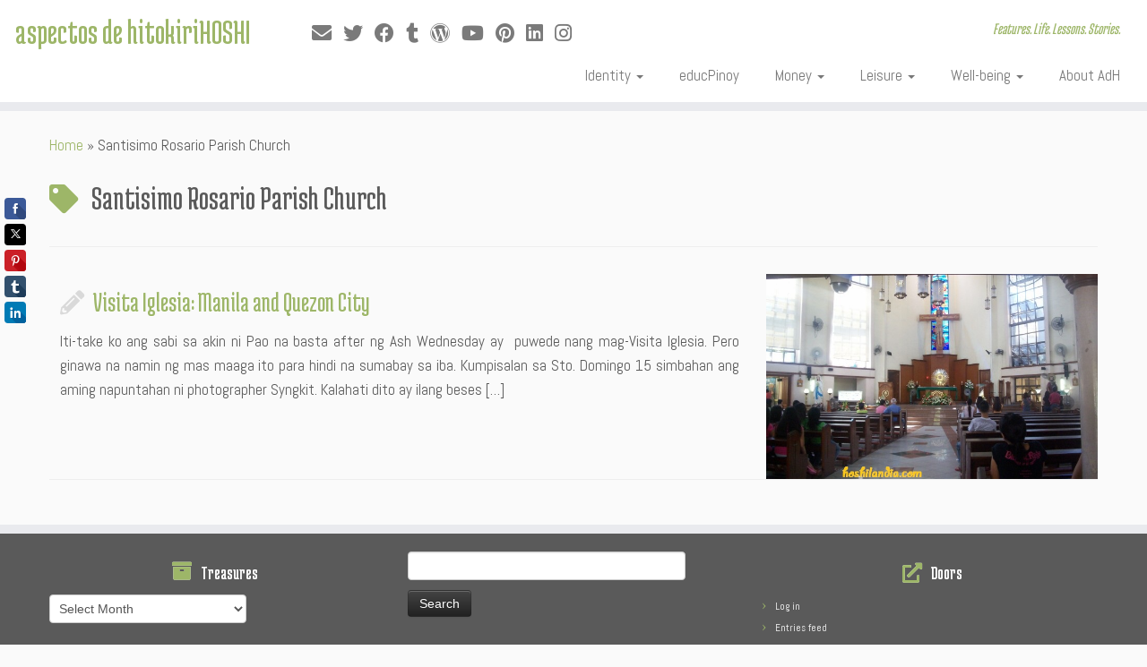

--- FILE ---
content_type: text/html; charset=UTF-8
request_url: https://hoshilandia.com/tag/santisimo-rosario-parish-church/
body_size: 22346
content:
<!DOCTYPE html>
<!--[if IE 7]>
<html class="ie ie7 no-js" lang="en-US">
<![endif]-->
<!--[if IE 8]>
<html class="ie ie8 no-js" lang="en-US">
<![endif]-->
<!--[if !(IE 7) | !(IE 8)  ]><!-->
<html class="no-js" lang="en-US">
<!--<![endif]-->
	<head>
		<meta charset="UTF-8" />
		<meta http-equiv="X-UA-Compatible" content="IE=EDGE" />
		<meta name="viewport" content="width=device-width, initial-scale=1.0" />
        <link rel="profile"  href="https://gmpg.org/xfn/11" />
		<link rel="pingback" href="https://hoshilandia.com/xmlrpc.php" />
		<script>(function(html){html.className = html.className.replace(/\bno-js\b/,'js')})(document.documentElement);</script>
<style>
#wpadminbar #wp-admin-bar-wccp_free_top_button .ab-icon:before {
	content: "\f160";
	color: #02CA02;
	top: 3px;
}
#wpadminbar #wp-admin-bar-wccp_free_top_button .ab-icon {
	transform: rotate(45deg);
}
</style>
<meta name='robots' content='index, follow, max-image-preview:large, max-snippet:-1, max-video-preview:-1' />
<meta name='OBKey' content='LGQkrB3YVK1BYORS+E4a3w==' />

	<!-- This site is optimized with the Yoast SEO plugin v26.8 - https://yoast.com/product/yoast-seo-wordpress/ -->
	<title>Santisimo Rosario Parish Church Archives - aspectos de hitokiriHOSHI</title>
	<link rel="canonical" href="https://hoshilandia.com/tag/santisimo-rosario-parish-church/" />
	<meta property="og:locale" content="en_US" />
	<meta property="og:type" content="article" />
	<meta property="og:title" content="Santisimo Rosario Parish Church Archives - aspectos de hitokiriHOSHI" />
	<meta property="og:url" content="https://hoshilandia.com/tag/santisimo-rosario-parish-church/" />
	<meta property="og:site_name" content="aspectos de hitokiriHOSHI" />
	<meta property="og:image" content="https://hoshilandia.com/wp-content/uploads/2014/08/hitokirihoshilogo.jpg" />
	<meta property="og:image:width" content="448" />
	<meta property="og:image:height" content="224" />
	<meta property="og:image:type" content="image/jpeg" />
	<meta name="twitter:card" content="summary_large_image" />
	<meta name="twitter:site" content="@hitokirihoshi" />
	<script type="application/ld+json" class="yoast-schema-graph">{"@context":"https://schema.org","@graph":[{"@type":"CollectionPage","@id":"https://hoshilandia.com/tag/santisimo-rosario-parish-church/","url":"https://hoshilandia.com/tag/santisimo-rosario-parish-church/","name":"Santisimo Rosario Parish Church Archives - aspectos de hitokiriHOSHI","isPartOf":{"@id":"https://hoshilandia.com/#website"},"primaryImageOfPage":{"@id":"https://hoshilandia.com/tag/santisimo-rosario-parish-church/#primaryimage"},"image":{"@id":"https://hoshilandia.com/tag/santisimo-rosario-parish-church/#primaryimage"},"thumbnailUrl":"https://hoshilandia.com/wp-content/uploads/2011/04/St-Jude-altra.jpg","breadcrumb":{"@id":"https://hoshilandia.com/tag/santisimo-rosario-parish-church/#breadcrumb"},"inLanguage":"en-US"},{"@type":"ImageObject","inLanguage":"en-US","@id":"https://hoshilandia.com/tag/santisimo-rosario-parish-church/#primaryimage","url":"https://hoshilandia.com/wp-content/uploads/2011/04/St-Jude-altra.jpg","contentUrl":"https://hoshilandia.com/wp-content/uploads/2011/04/St-Jude-altra.jpg","width":640,"height":405},{"@type":"BreadcrumbList","@id":"https://hoshilandia.com/tag/santisimo-rosario-parish-church/#breadcrumb","itemListElement":[{"@type":"ListItem","position":1,"name":"Home","item":"https://hoshilandia.com/"},{"@type":"ListItem","position":2,"name":"Santisimo Rosario Parish Church"}]},{"@type":"WebSite","@id":"https://hoshilandia.com/#website","url":"https://hoshilandia.com/","name":"aspectos de hitokiriHOSHI","description":"Features. Life. Lessons. Stories.","potentialAction":[{"@type":"SearchAction","target":{"@type":"EntryPoint","urlTemplate":"https://hoshilandia.com/?s={search_term_string}"},"query-input":{"@type":"PropertyValueSpecification","valueRequired":true,"valueName":"search_term_string"}}],"inLanguage":"en-US"}]}</script>
	<!-- / Yoast SEO plugin. -->


<link rel='dns-prefetch' href='//fonts.googleapis.com' />
<link rel="alternate" type="application/rss+xml" title="aspectos de hitokiriHOSHI &raquo; Feed" href="https://hoshilandia.com/feed/" />
<link rel="alternate" type="application/rss+xml" title="aspectos de hitokiriHOSHI &raquo; Comments Feed" href="https://hoshilandia.com/comments/feed/" />
<link rel="alternate" type="application/rss+xml" title="aspectos de hitokiriHOSHI &raquo; Santisimo Rosario Parish Church Tag Feed" href="https://hoshilandia.com/tag/santisimo-rosario-parish-church/feed/" />
		<!-- This site uses the Google Analytics by MonsterInsights plugin v9.11.1 - Using Analytics tracking - https://www.monsterinsights.com/ -->
							<script src="//www.googletagmanager.com/gtag/js?id=G-D6QKS5B5JH"  data-cfasync="false" data-wpfc-render="false" type="text/javascript" async></script>
			<script data-cfasync="false" data-wpfc-render="false" type="text/javascript">
				var mi_version = '9.11.1';
				var mi_track_user = true;
				var mi_no_track_reason = '';
								var MonsterInsightsDefaultLocations = {"page_location":"https:\/\/hoshilandia.com\/tag\/santisimo-rosario-parish-church\/"};
								if ( typeof MonsterInsightsPrivacyGuardFilter === 'function' ) {
					var MonsterInsightsLocations = (typeof MonsterInsightsExcludeQuery === 'object') ? MonsterInsightsPrivacyGuardFilter( MonsterInsightsExcludeQuery ) : MonsterInsightsPrivacyGuardFilter( MonsterInsightsDefaultLocations );
				} else {
					var MonsterInsightsLocations = (typeof MonsterInsightsExcludeQuery === 'object') ? MonsterInsightsExcludeQuery : MonsterInsightsDefaultLocations;
				}

								var disableStrs = [
										'ga-disable-G-D6QKS5B5JH',
									];

				/* Function to detect opted out users */
				function __gtagTrackerIsOptedOut() {
					for (var index = 0; index < disableStrs.length; index++) {
						if (document.cookie.indexOf(disableStrs[index] + '=true') > -1) {
							return true;
						}
					}

					return false;
				}

				/* Disable tracking if the opt-out cookie exists. */
				if (__gtagTrackerIsOptedOut()) {
					for (var index = 0; index < disableStrs.length; index++) {
						window[disableStrs[index]] = true;
					}
				}

				/* Opt-out function */
				function __gtagTrackerOptout() {
					for (var index = 0; index < disableStrs.length; index++) {
						document.cookie = disableStrs[index] + '=true; expires=Thu, 31 Dec 2099 23:59:59 UTC; path=/';
						window[disableStrs[index]] = true;
					}
				}

				if ('undefined' === typeof gaOptout) {
					function gaOptout() {
						__gtagTrackerOptout();
					}
				}
								window.dataLayer = window.dataLayer || [];

				window.MonsterInsightsDualTracker = {
					helpers: {},
					trackers: {},
				};
				if (mi_track_user) {
					function __gtagDataLayer() {
						dataLayer.push(arguments);
					}

					function __gtagTracker(type, name, parameters) {
						if (!parameters) {
							parameters = {};
						}

						if (parameters.send_to) {
							__gtagDataLayer.apply(null, arguments);
							return;
						}

						if (type === 'event') {
														parameters.send_to = monsterinsights_frontend.v4_id;
							var hookName = name;
							if (typeof parameters['event_category'] !== 'undefined') {
								hookName = parameters['event_category'] + ':' + name;
							}

							if (typeof MonsterInsightsDualTracker.trackers[hookName] !== 'undefined') {
								MonsterInsightsDualTracker.trackers[hookName](parameters);
							} else {
								__gtagDataLayer('event', name, parameters);
							}
							
						} else {
							__gtagDataLayer.apply(null, arguments);
						}
					}

					__gtagTracker('js', new Date());
					__gtagTracker('set', {
						'developer_id.dZGIzZG': true,
											});
					if ( MonsterInsightsLocations.page_location ) {
						__gtagTracker('set', MonsterInsightsLocations);
					}
										__gtagTracker('config', 'G-D6QKS5B5JH', {"forceSSL":"true","link_attribution":"true"} );
										window.gtag = __gtagTracker;										(function () {
						/* https://developers.google.com/analytics/devguides/collection/analyticsjs/ */
						/* ga and __gaTracker compatibility shim. */
						var noopfn = function () {
							return null;
						};
						var newtracker = function () {
							return new Tracker();
						};
						var Tracker = function () {
							return null;
						};
						var p = Tracker.prototype;
						p.get = noopfn;
						p.set = noopfn;
						p.send = function () {
							var args = Array.prototype.slice.call(arguments);
							args.unshift('send');
							__gaTracker.apply(null, args);
						};
						var __gaTracker = function () {
							var len = arguments.length;
							if (len === 0) {
								return;
							}
							var f = arguments[len - 1];
							if (typeof f !== 'object' || f === null || typeof f.hitCallback !== 'function') {
								if ('send' === arguments[0]) {
									var hitConverted, hitObject = false, action;
									if ('event' === arguments[1]) {
										if ('undefined' !== typeof arguments[3]) {
											hitObject = {
												'eventAction': arguments[3],
												'eventCategory': arguments[2],
												'eventLabel': arguments[4],
												'value': arguments[5] ? arguments[5] : 1,
											}
										}
									}
									if ('pageview' === arguments[1]) {
										if ('undefined' !== typeof arguments[2]) {
											hitObject = {
												'eventAction': 'page_view',
												'page_path': arguments[2],
											}
										}
									}
									if (typeof arguments[2] === 'object') {
										hitObject = arguments[2];
									}
									if (typeof arguments[5] === 'object') {
										Object.assign(hitObject, arguments[5]);
									}
									if ('undefined' !== typeof arguments[1].hitType) {
										hitObject = arguments[1];
										if ('pageview' === hitObject.hitType) {
											hitObject.eventAction = 'page_view';
										}
									}
									if (hitObject) {
										action = 'timing' === arguments[1].hitType ? 'timing_complete' : hitObject.eventAction;
										hitConverted = mapArgs(hitObject);
										__gtagTracker('event', action, hitConverted);
									}
								}
								return;
							}

							function mapArgs(args) {
								var arg, hit = {};
								var gaMap = {
									'eventCategory': 'event_category',
									'eventAction': 'event_action',
									'eventLabel': 'event_label',
									'eventValue': 'event_value',
									'nonInteraction': 'non_interaction',
									'timingCategory': 'event_category',
									'timingVar': 'name',
									'timingValue': 'value',
									'timingLabel': 'event_label',
									'page': 'page_path',
									'location': 'page_location',
									'title': 'page_title',
									'referrer' : 'page_referrer',
								};
								for (arg in args) {
																		if (!(!args.hasOwnProperty(arg) || !gaMap.hasOwnProperty(arg))) {
										hit[gaMap[arg]] = args[arg];
									} else {
										hit[arg] = args[arg];
									}
								}
								return hit;
							}

							try {
								f.hitCallback();
							} catch (ex) {
							}
						};
						__gaTracker.create = newtracker;
						__gaTracker.getByName = newtracker;
						__gaTracker.getAll = function () {
							return [];
						};
						__gaTracker.remove = noopfn;
						__gaTracker.loaded = true;
						window['__gaTracker'] = __gaTracker;
					})();
									} else {
										console.log("");
					(function () {
						function __gtagTracker() {
							return null;
						}

						window['__gtagTracker'] = __gtagTracker;
						window['gtag'] = __gtagTracker;
					})();
									}
			</script>
							<!-- / Google Analytics by MonsterInsights -->
		<!-- hoshilandia.com is managing ads with Advanced Ads 2.0.16 – https://wpadvancedads.com/ --><script id="hoshi-ready">
			window.advanced_ads_ready=function(e,a){a=a||"complete";var d=function(e){return"interactive"===a?"loading"!==e:"complete"===e};d(document.readyState)?e():document.addEventListener("readystatechange",(function(a){d(a.target.readyState)&&e()}),{once:"interactive"===a})},window.advanced_ads_ready_queue=window.advanced_ads_ready_queue||[];		</script>
		<style id='wp-img-auto-sizes-contain-inline-css' type='text/css'>
img:is([sizes=auto i],[sizes^="auto," i]){contain-intrinsic-size:3000px 1500px}
/*# sourceURL=wp-img-auto-sizes-contain-inline-css */
</style>

<link rel='stylesheet' id='tc-gfonts-css' href='//fonts.googleapis.com/css?family=Medula+One:400%7CAbel' type='text/css' media='all' />
<style id='wp-emoji-styles-inline-css' type='text/css'>

	img.wp-smiley, img.emoji {
		display: inline !important;
		border: none !important;
		box-shadow: none !important;
		height: 1em !important;
		width: 1em !important;
		margin: 0 0.07em !important;
		vertical-align: -0.1em !important;
		background: none !important;
		padding: 0 !important;
	}
/*# sourceURL=wp-emoji-styles-inline-css */
</style>
<link rel='stylesheet' id='wp-block-library-css' href='https://hoshilandia.com/wp-includes/css/dist/block-library/style.min.css?ver=6.9' type='text/css' media='all' />
<style id='global-styles-inline-css' type='text/css'>
:root{--wp--preset--aspect-ratio--square: 1;--wp--preset--aspect-ratio--4-3: 4/3;--wp--preset--aspect-ratio--3-4: 3/4;--wp--preset--aspect-ratio--3-2: 3/2;--wp--preset--aspect-ratio--2-3: 2/3;--wp--preset--aspect-ratio--16-9: 16/9;--wp--preset--aspect-ratio--9-16: 9/16;--wp--preset--color--black: #000000;--wp--preset--color--cyan-bluish-gray: #abb8c3;--wp--preset--color--white: #ffffff;--wp--preset--color--pale-pink: #f78da7;--wp--preset--color--vivid-red: #cf2e2e;--wp--preset--color--luminous-vivid-orange: #ff6900;--wp--preset--color--luminous-vivid-amber: #fcb900;--wp--preset--color--light-green-cyan: #7bdcb5;--wp--preset--color--vivid-green-cyan: #00d084;--wp--preset--color--pale-cyan-blue: #8ed1fc;--wp--preset--color--vivid-cyan-blue: #0693e3;--wp--preset--color--vivid-purple: #9b51e0;--wp--preset--gradient--vivid-cyan-blue-to-vivid-purple: linear-gradient(135deg,rgb(6,147,227) 0%,rgb(155,81,224) 100%);--wp--preset--gradient--light-green-cyan-to-vivid-green-cyan: linear-gradient(135deg,rgb(122,220,180) 0%,rgb(0,208,130) 100%);--wp--preset--gradient--luminous-vivid-amber-to-luminous-vivid-orange: linear-gradient(135deg,rgb(252,185,0) 0%,rgb(255,105,0) 100%);--wp--preset--gradient--luminous-vivid-orange-to-vivid-red: linear-gradient(135deg,rgb(255,105,0) 0%,rgb(207,46,46) 100%);--wp--preset--gradient--very-light-gray-to-cyan-bluish-gray: linear-gradient(135deg,rgb(238,238,238) 0%,rgb(169,184,195) 100%);--wp--preset--gradient--cool-to-warm-spectrum: linear-gradient(135deg,rgb(74,234,220) 0%,rgb(151,120,209) 20%,rgb(207,42,186) 40%,rgb(238,44,130) 60%,rgb(251,105,98) 80%,rgb(254,248,76) 100%);--wp--preset--gradient--blush-light-purple: linear-gradient(135deg,rgb(255,206,236) 0%,rgb(152,150,240) 100%);--wp--preset--gradient--blush-bordeaux: linear-gradient(135deg,rgb(254,205,165) 0%,rgb(254,45,45) 50%,rgb(107,0,62) 100%);--wp--preset--gradient--luminous-dusk: linear-gradient(135deg,rgb(255,203,112) 0%,rgb(199,81,192) 50%,rgb(65,88,208) 100%);--wp--preset--gradient--pale-ocean: linear-gradient(135deg,rgb(255,245,203) 0%,rgb(182,227,212) 50%,rgb(51,167,181) 100%);--wp--preset--gradient--electric-grass: linear-gradient(135deg,rgb(202,248,128) 0%,rgb(113,206,126) 100%);--wp--preset--gradient--midnight: linear-gradient(135deg,rgb(2,3,129) 0%,rgb(40,116,252) 100%);--wp--preset--font-size--small: 13px;--wp--preset--font-size--medium: 20px;--wp--preset--font-size--large: 36px;--wp--preset--font-size--x-large: 42px;--wp--preset--spacing--20: 0.44rem;--wp--preset--spacing--30: 0.67rem;--wp--preset--spacing--40: 1rem;--wp--preset--spacing--50: 1.5rem;--wp--preset--spacing--60: 2.25rem;--wp--preset--spacing--70: 3.38rem;--wp--preset--spacing--80: 5.06rem;--wp--preset--shadow--natural: 6px 6px 9px rgba(0, 0, 0, 0.2);--wp--preset--shadow--deep: 12px 12px 50px rgba(0, 0, 0, 0.4);--wp--preset--shadow--sharp: 6px 6px 0px rgba(0, 0, 0, 0.2);--wp--preset--shadow--outlined: 6px 6px 0px -3px rgb(255, 255, 255), 6px 6px rgb(0, 0, 0);--wp--preset--shadow--crisp: 6px 6px 0px rgb(0, 0, 0);}:where(.is-layout-flex){gap: 0.5em;}:where(.is-layout-grid){gap: 0.5em;}body .is-layout-flex{display: flex;}.is-layout-flex{flex-wrap: wrap;align-items: center;}.is-layout-flex > :is(*, div){margin: 0;}body .is-layout-grid{display: grid;}.is-layout-grid > :is(*, div){margin: 0;}:where(.wp-block-columns.is-layout-flex){gap: 2em;}:where(.wp-block-columns.is-layout-grid){gap: 2em;}:where(.wp-block-post-template.is-layout-flex){gap: 1.25em;}:where(.wp-block-post-template.is-layout-grid){gap: 1.25em;}.has-black-color{color: var(--wp--preset--color--black) !important;}.has-cyan-bluish-gray-color{color: var(--wp--preset--color--cyan-bluish-gray) !important;}.has-white-color{color: var(--wp--preset--color--white) !important;}.has-pale-pink-color{color: var(--wp--preset--color--pale-pink) !important;}.has-vivid-red-color{color: var(--wp--preset--color--vivid-red) !important;}.has-luminous-vivid-orange-color{color: var(--wp--preset--color--luminous-vivid-orange) !important;}.has-luminous-vivid-amber-color{color: var(--wp--preset--color--luminous-vivid-amber) !important;}.has-light-green-cyan-color{color: var(--wp--preset--color--light-green-cyan) !important;}.has-vivid-green-cyan-color{color: var(--wp--preset--color--vivid-green-cyan) !important;}.has-pale-cyan-blue-color{color: var(--wp--preset--color--pale-cyan-blue) !important;}.has-vivid-cyan-blue-color{color: var(--wp--preset--color--vivid-cyan-blue) !important;}.has-vivid-purple-color{color: var(--wp--preset--color--vivid-purple) !important;}.has-black-background-color{background-color: var(--wp--preset--color--black) !important;}.has-cyan-bluish-gray-background-color{background-color: var(--wp--preset--color--cyan-bluish-gray) !important;}.has-white-background-color{background-color: var(--wp--preset--color--white) !important;}.has-pale-pink-background-color{background-color: var(--wp--preset--color--pale-pink) !important;}.has-vivid-red-background-color{background-color: var(--wp--preset--color--vivid-red) !important;}.has-luminous-vivid-orange-background-color{background-color: var(--wp--preset--color--luminous-vivid-orange) !important;}.has-luminous-vivid-amber-background-color{background-color: var(--wp--preset--color--luminous-vivid-amber) !important;}.has-light-green-cyan-background-color{background-color: var(--wp--preset--color--light-green-cyan) !important;}.has-vivid-green-cyan-background-color{background-color: var(--wp--preset--color--vivid-green-cyan) !important;}.has-pale-cyan-blue-background-color{background-color: var(--wp--preset--color--pale-cyan-blue) !important;}.has-vivid-cyan-blue-background-color{background-color: var(--wp--preset--color--vivid-cyan-blue) !important;}.has-vivid-purple-background-color{background-color: var(--wp--preset--color--vivid-purple) !important;}.has-black-border-color{border-color: var(--wp--preset--color--black) !important;}.has-cyan-bluish-gray-border-color{border-color: var(--wp--preset--color--cyan-bluish-gray) !important;}.has-white-border-color{border-color: var(--wp--preset--color--white) !important;}.has-pale-pink-border-color{border-color: var(--wp--preset--color--pale-pink) !important;}.has-vivid-red-border-color{border-color: var(--wp--preset--color--vivid-red) !important;}.has-luminous-vivid-orange-border-color{border-color: var(--wp--preset--color--luminous-vivid-orange) !important;}.has-luminous-vivid-amber-border-color{border-color: var(--wp--preset--color--luminous-vivid-amber) !important;}.has-light-green-cyan-border-color{border-color: var(--wp--preset--color--light-green-cyan) !important;}.has-vivid-green-cyan-border-color{border-color: var(--wp--preset--color--vivid-green-cyan) !important;}.has-pale-cyan-blue-border-color{border-color: var(--wp--preset--color--pale-cyan-blue) !important;}.has-vivid-cyan-blue-border-color{border-color: var(--wp--preset--color--vivid-cyan-blue) !important;}.has-vivid-purple-border-color{border-color: var(--wp--preset--color--vivid-purple) !important;}.has-vivid-cyan-blue-to-vivid-purple-gradient-background{background: var(--wp--preset--gradient--vivid-cyan-blue-to-vivid-purple) !important;}.has-light-green-cyan-to-vivid-green-cyan-gradient-background{background: var(--wp--preset--gradient--light-green-cyan-to-vivid-green-cyan) !important;}.has-luminous-vivid-amber-to-luminous-vivid-orange-gradient-background{background: var(--wp--preset--gradient--luminous-vivid-amber-to-luminous-vivid-orange) !important;}.has-luminous-vivid-orange-to-vivid-red-gradient-background{background: var(--wp--preset--gradient--luminous-vivid-orange-to-vivid-red) !important;}.has-very-light-gray-to-cyan-bluish-gray-gradient-background{background: var(--wp--preset--gradient--very-light-gray-to-cyan-bluish-gray) !important;}.has-cool-to-warm-spectrum-gradient-background{background: var(--wp--preset--gradient--cool-to-warm-spectrum) !important;}.has-blush-light-purple-gradient-background{background: var(--wp--preset--gradient--blush-light-purple) !important;}.has-blush-bordeaux-gradient-background{background: var(--wp--preset--gradient--blush-bordeaux) !important;}.has-luminous-dusk-gradient-background{background: var(--wp--preset--gradient--luminous-dusk) !important;}.has-pale-ocean-gradient-background{background: var(--wp--preset--gradient--pale-ocean) !important;}.has-electric-grass-gradient-background{background: var(--wp--preset--gradient--electric-grass) !important;}.has-midnight-gradient-background{background: var(--wp--preset--gradient--midnight) !important;}.has-small-font-size{font-size: var(--wp--preset--font-size--small) !important;}.has-medium-font-size{font-size: var(--wp--preset--font-size--medium) !important;}.has-large-font-size{font-size: var(--wp--preset--font-size--large) !important;}.has-x-large-font-size{font-size: var(--wp--preset--font-size--x-large) !important;}
/*# sourceURL=global-styles-inline-css */
</style>

<style id='classic-theme-styles-inline-css' type='text/css'>
/*! This file is auto-generated */
.wp-block-button__link{color:#fff;background-color:#32373c;border-radius:9999px;box-shadow:none;text-decoration:none;padding:calc(.667em + 2px) calc(1.333em + 2px);font-size:1.125em}.wp-block-file__button{background:#32373c;color:#fff;text-decoration:none}
/*# sourceURL=/wp-includes/css/classic-themes.min.css */
</style>
<link rel='stylesheet' id='stcr-font-awesome-css' href='https://hoshilandia.com/wp-content/plugins/subscribe-to-comments-reloaded/includes/css/font-awesome.min.css?ver=6.9' type='text/css' media='all' />
<link rel='stylesheet' id='stcr-style-css' href='https://hoshilandia.com/wp-content/plugins/subscribe-to-comments-reloaded/includes/css/stcr-style.css?ver=6.9' type='text/css' media='all' />
<link rel='stylesheet' id='customizr-fa-css' href='https://hoshilandia.com/wp-content/themes/customizr/assets/shared/fonts/fa/css/fontawesome-all.min.css?ver=4.4.24' type='text/css' media='all' />
<link rel='stylesheet' id='customizr-common-css' href='https://hoshilandia.com/wp-content/themes/customizr/inc/assets/css/tc_common.min.css?ver=4.4.24' type='text/css' media='all' />
<link rel='stylesheet' id='customizr-skin-css' href='https://hoshilandia.com/wp-content/themes/customizr/inc/assets/css/green.min.css?ver=4.4.24' type='text/css' media='all' />
<style id='customizr-skin-inline-css' type='text/css'>

                  .site-title,.site-description,h1,h2,h3,.tc-dropcap {
                    font-family : 'Medula One';
                    font-weight : 400;
                  }

                  body,.navbar .nav>li>a {
                    font-family : 'Abel';
                    font-weight : inherit;
                  }

            body,.navbar .nav>li>a {
              font-size : 17px;
              line-height : 1.6em;
            }

          .tc-dropcap {
            color: #9db668;
            float: left;
            font-size: 75px;
            line-height: 75px;
            padding-right: 8px;
            padding-left: 3px;
          }

          .skin-shadow .tc-dropcap {
            color: #9db668;
            text-shadow: #768d44 -1px 0, #768d44 0 -1px, #768d44 0 1px, #768d44 -1px -2px;
          }

          .simple-black .tc-dropcap {
            color: #444;
          }
table { border-collapse: separate; }
                           body table { border-collapse: collapse; }
                          
.social-links .social-icon:before { content: none } 
header.tc-header {border-top: none;}

.tc-rectangular-thumb {
        max-height: 250px;
        height :250px
      }

/*# sourceURL=customizr-skin-inline-css */
</style>
<link rel='stylesheet' id='customizr-style-css' href='https://hoshilandia.com/wp-content/themes/customizr/style.css?ver=4.4.24' type='text/css' media='all' />
<link rel='stylesheet' id='fancyboxcss-css' href='https://hoshilandia.com/wp-content/themes/customizr/assets/front/js/libs/fancybox/jquery.fancybox-1.3.4.min.css?ver=6.9' type='text/css' media='all' />
<script type="text/javascript" src="https://hoshilandia.com/wp-content/plugins/google-analytics-for-wordpress/assets/js/frontend-gtag.min.js?ver=9.11.1" id="monsterinsights-frontend-script-js" async="async" data-wp-strategy="async"></script>
<script data-cfasync="false" data-wpfc-render="false" type="text/javascript" id='monsterinsights-frontend-script-js-extra'>/* <![CDATA[ */
var monsterinsights_frontend = {"js_events_tracking":"true","download_extensions":"doc,pdf,ppt,zip,xls,docx,pptx,xlsx","inbound_paths":"[{\"path\":\"\\\/go\\\/\",\"label\":\"affiliate\"},{\"path\":\"\\\/recommend\\\/\",\"label\":\"affiliate\"}]","home_url":"https:\/\/hoshilandia.com","hash_tracking":"false","v4_id":"G-D6QKS5B5JH"};/* ]]> */
</script>
<script type="text/javascript" src="https://hoshilandia.com/wp-includes/js/jquery/jquery.min.js?ver=3.7.1" id="jquery-core-js"></script>
<script type="text/javascript" src="https://hoshilandia.com/wp-includes/js/jquery/jquery-migrate.min.js?ver=3.4.1" id="jquery-migrate-js"></script>
<script type="text/javascript" src="https://hoshilandia.com/wp-content/themes/customizr/assets/front/js/libs/modernizr.min.js?ver=4.4.24" id="modernizr-js"></script>
<script type="text/javascript" src="https://hoshilandia.com/wp-content/themes/customizr/assets/front/js/libs/fancybox/jquery.fancybox-1.3.4.min.js?ver=4.4.24" id="tc-fancybox-js"></script>
<script type="text/javascript" src="https://hoshilandia.com/wp-includes/js/underscore.min.js?ver=1.13.7" id="underscore-js"></script>
<script type="text/javascript" id="tc-scripts-js-extra">
/* <![CDATA[ */
var TCParams = {"_disabled":[],"FancyBoxState":"1","FancyBoxAutoscale":"1","SliderName":"","SliderDelay":"","SliderHover":"1","centerSliderImg":"","SmoothScroll":{"Enabled":true,"Options":{"touchpadSupport":false}},"anchorSmoothScroll":"linear","anchorSmoothScrollExclude":{"simple":["[class*=edd]",".tc-carousel-control",".carousel-control","[data-toggle=\"modal\"]","[data-toggle=\"dropdown\"]","[data-toggle=\"tooltip\"]","[data-toggle=\"popover\"]","[data-toggle=\"collapse\"]","[data-toggle=\"tab\"]","[data-toggle=\"pill\"]","[class*=upme]","[class*=um-]"],"deep":{"classes":[],"ids":[]}},"ReorderBlocks":"1","centerAllImg":"1","HasComments":"1","LeftSidebarClass":".span3.left.tc-sidebar","RightSidebarClass":".span3.right.tc-sidebar","LoadModernizr":"1","stickyCustomOffset":{"_initial":0,"_scrolling":0,"options":{"_static":true,"_element":""}},"stickyHeader":"1","dropdowntoViewport":"1","timerOnScrollAllBrowsers":"1","extLinksStyle":"1","extLinksTargetExt":"1","extLinksSkipSelectors":{"classes":["btn","button"],"ids":[]},"dropcapEnabled":"1","dropcapWhere":{"post":"1","page":""},"dropcapMinWords":"21","dropcapSkipSelectors":{"tags":["IMG","IFRAME","H1","H2","H3","H4","H5","H6","BLOCKQUOTE","UL","OL"],"classes":["btn","tc-placeholder-wrap"],"id":[]},"imgSmartLoadEnabled":"1","imgSmartLoadOpts":{"parentSelectors":[".article-container",".__before_main_wrapper",".widget-front"],"opts":{"excludeImg":[".tc-holder-img"]}},"imgSmartLoadsForSliders":"1","goldenRatio":"1.618","gridGoldenRatioLimit":"350","isSecondMenuEnabled":"","secondMenuRespSet":"in-sn-before","isParallaxOn":"","parallaxRatio":"0.55","pluginCompats":[],"adminAjaxUrl":"https://hoshilandia.com/wp-admin/admin-ajax.php","ajaxUrl":"https://hoshilandia.com/?czrajax=1","frontNonce":{"id":"CZRFrontNonce","handle":"fbe6cdb397"},"isDevMode":"","isModernStyle":"","i18n":{"Permanently dismiss":"Permanently dismiss"},"version":"4.4.24","frontNotifications":{"styleSwitcher":{"enabled":false,"content":"","dismissAction":"dismiss_style_switcher_note_front","ajaxUrl":"https://hoshilandia.com/wp-admin/admin-ajax.php"}}};
//# sourceURL=tc-scripts-js-extra
/* ]]> */
</script>
<script type="text/javascript" src="https://hoshilandia.com/wp-content/themes/customizr/inc/assets/js/tc-scripts.min.js?ver=4.4.24" id="tc-scripts-js"></script>
<link rel="https://api.w.org/" href="https://hoshilandia.com/wp-json/" /><link rel="alternate" title="JSON" type="application/json" href="https://hoshilandia.com/wp-json/wp/v2/tags/1229" /><link rel="EditURI" type="application/rsd+xml" title="RSD" href="https://hoshilandia.com/xmlrpc.php?rsd" />
<meta name="generator" content="WordPress 6.9" />
<script async src="//static.zotabox.com/b/5/b5331e1f3ea26e826a2c34c8a7773608/widgets.js"></script>
<meta name="msvalidate.01" content="B9B8DA4FC5646E06D115C82DE19E30D9" />

<!-- Google Webmaster Tools plugin for WordPress -->
<meta name="google-site-verification" content="py5ALV2TTSldrWfrr0vrJz6QS2v1-_BqdTBb0FshOz4" />
<script id="wpcp_disable_selection" type="text/javascript">
var image_save_msg='You are not allowed to save images!';
	var no_menu_msg='Context Menu disabled!';
	var smessage = "Content is protected !!";

function disableEnterKey(e)
{
	var elemtype = e.target.tagName;
	
	elemtype = elemtype.toUpperCase();
	
	if (elemtype == "TEXT" || elemtype == "TEXTAREA" || elemtype == "INPUT" || elemtype == "PASSWORD" || elemtype == "SELECT" || elemtype == "OPTION" || elemtype == "EMBED")
	{
		elemtype = 'TEXT';
	}
	
	if (e.ctrlKey){
     var key;
     if(window.event)
          key = window.event.keyCode;     //IE
     else
          key = e.which;     //firefox (97)
    //if (key != 17) alert(key);
     if (elemtype!= 'TEXT' && (key == 97 || key == 65 || key == 67 || key == 99 || key == 88 || key == 120 || key == 26 || key == 85  || key == 86 || key == 83 || key == 43 || key == 73))
     {
		if(wccp_free_iscontenteditable(e)) return true;
		show_wpcp_message('You are not allowed to copy content or view source');
		return false;
     }else
     	return true;
     }
}


/*For contenteditable tags*/
function wccp_free_iscontenteditable(e)
{
	var e = e || window.event; // also there is no e.target property in IE. instead IE uses window.event.srcElement
  	
	var target = e.target || e.srcElement;

	var elemtype = e.target.nodeName;
	
	elemtype = elemtype.toUpperCase();
	
	var iscontenteditable = "false";
		
	if(typeof target.getAttribute!="undefined" ) iscontenteditable = target.getAttribute("contenteditable"); // Return true or false as string
	
	var iscontenteditable2 = false;
	
	if(typeof target.isContentEditable!="undefined" ) iscontenteditable2 = target.isContentEditable; // Return true or false as boolean

	if(target.parentElement.isContentEditable) iscontenteditable2 = true;
	
	if (iscontenteditable == "true" || iscontenteditable2 == true)
	{
		if(typeof target.style!="undefined" ) target.style.cursor = "text";
		
		return true;
	}
}

////////////////////////////////////
function disable_copy(e)
{	
	var e = e || window.event; // also there is no e.target property in IE. instead IE uses window.event.srcElement
	
	var elemtype = e.target.tagName;
	
	elemtype = elemtype.toUpperCase();
	
	if (elemtype == "TEXT" || elemtype == "TEXTAREA" || elemtype == "INPUT" || elemtype == "PASSWORD" || elemtype == "SELECT" || elemtype == "OPTION" || elemtype == "EMBED")
	{
		elemtype = 'TEXT';
	}
	
	if(wccp_free_iscontenteditable(e)) return true;
	
	var isSafari = /Safari/.test(navigator.userAgent) && /Apple Computer/.test(navigator.vendor);
	
	var checker_IMG = '';
	if (elemtype == "IMG" && checker_IMG == 'checked' && e.detail >= 2) {show_wpcp_message(alertMsg_IMG);return false;}
	if (elemtype != "TEXT")
	{
		if (smessage !== "" && e.detail == 2)
			show_wpcp_message(smessage);
		
		if (isSafari)
			return true;
		else
			return false;
	}	
}

//////////////////////////////////////////
function disable_copy_ie()
{
	var e = e || window.event;
	var elemtype = window.event.srcElement.nodeName;
	elemtype = elemtype.toUpperCase();
	if(wccp_free_iscontenteditable(e)) return true;
	if (elemtype == "IMG") {show_wpcp_message(alertMsg_IMG);return false;}
	if (elemtype != "TEXT" && elemtype != "TEXTAREA" && elemtype != "INPUT" && elemtype != "PASSWORD" && elemtype != "SELECT" && elemtype != "OPTION" && elemtype != "EMBED")
	{
		return false;
	}
}	
function reEnable()
{
	return true;
}
document.onkeydown = disableEnterKey;
document.onselectstart = disable_copy_ie;
if(navigator.userAgent.indexOf('MSIE')==-1)
{
	document.onmousedown = disable_copy;
	document.onclick = reEnable;
}
function disableSelection(target)
{
    //For IE This code will work
    if (typeof target.onselectstart!="undefined")
    target.onselectstart = disable_copy_ie;
    
    //For Firefox This code will work
    else if (typeof target.style.MozUserSelect!="undefined")
    {target.style.MozUserSelect="none";}
    
    //All other  (ie: Opera) This code will work
    else
    target.onmousedown=function(){return false}
    target.style.cursor = "default";
}
//Calling the JS function directly just after body load
window.onload = function(){disableSelection(document.body);};

//////////////////special for safari Start////////////////
var onlongtouch;
var timer;
var touchduration = 1000; //length of time we want the user to touch before we do something

var elemtype = "";
function touchstart(e) {
	var e = e || window.event;
  // also there is no e.target property in IE.
  // instead IE uses window.event.srcElement
  	var target = e.target || e.srcElement;
	
	elemtype = window.event.srcElement.nodeName;
	
	elemtype = elemtype.toUpperCase();
	
	if(!wccp_pro_is_passive()) e.preventDefault();
	if (!timer) {
		timer = setTimeout(onlongtouch, touchduration);
	}
}

function touchend() {
    //stops short touches from firing the event
    if (timer) {
        clearTimeout(timer);
        timer = null;
    }
	onlongtouch();
}

onlongtouch = function(e) { //this will clear the current selection if anything selected
	
	if (elemtype != "TEXT" && elemtype != "TEXTAREA" && elemtype != "INPUT" && elemtype != "PASSWORD" && elemtype != "SELECT" && elemtype != "EMBED" && elemtype != "OPTION")	
	{
		if (window.getSelection) {
			if (window.getSelection().empty) {  // Chrome
			window.getSelection().empty();
			} else if (window.getSelection().removeAllRanges) {  // Firefox
			window.getSelection().removeAllRanges();
			}
		} else if (document.selection) {  // IE?
			document.selection.empty();
		}
		return false;
	}
};

document.addEventListener("DOMContentLoaded", function(event) { 
    window.addEventListener("touchstart", touchstart, false);
    window.addEventListener("touchend", touchend, false);
});

function wccp_pro_is_passive() {

  var cold = false,
  hike = function() {};

  try {
	  const object1 = {};
  var aid = Object.defineProperty(object1, 'passive', {
  get() {cold = true}
  });
  window.addEventListener('test', hike, aid);
  window.removeEventListener('test', hike, aid);
  } catch (e) {}

  return cold;
}
/*special for safari End*/
</script>
<script id="wpcp_disable_Right_Click" type="text/javascript">
document.ondragstart = function() { return false;}
	function nocontext(e) {
	   return false;
	}
	document.oncontextmenu = nocontext;
</script>
<style>
.unselectable
{
-moz-user-select:none;
-webkit-user-select:none;
cursor: default;
}
html
{
-webkit-touch-callout: none;
-webkit-user-select: none;
-khtml-user-select: none;
-moz-user-select: none;
-ms-user-select: none;
user-select: none;
-webkit-tap-highlight-color: rgba(0,0,0,0);
}
</style>
<script id="wpcp_css_disable_selection" type="text/javascript">
var e = document.getElementsByTagName('body')[0];
if(e)
{
	e.setAttribute('unselectable',"on");
}
</script>
<style>ins.adsbygoogle { background-color: transparent; padding: 0; }</style><link rel="icon" href="https://hoshilandia.com/wp-content/uploads/2014/08/cropped-hitokirihoshilogo1-32x32.jpg" sizes="32x32" />
<link rel="icon" href="https://hoshilandia.com/wp-content/uploads/2014/08/cropped-hitokirihoshilogo1-192x192.jpg" sizes="192x192" />
<link rel="apple-touch-icon" href="https://hoshilandia.com/wp-content/uploads/2014/08/cropped-hitokirihoshilogo1-180x180.jpg" />
<meta name="msapplication-TileImage" content="https://hoshilandia.com/wp-content/uploads/2014/08/cropped-hitokirihoshilogo1-270x270.jpg" />
	</head>
	
	<body class="archive tag tag-santisimo-rosario-parish-church tag-1229 wp-embed-responsive wp-theme-customizr unselectable tc-fade-hover-links skin-shadow tc-no-sidebar tc-center-images skin-green customizr-4-4-24 tc-sticky-header sticky-disabled tc-transparent-on-scroll no-navbar tc-regular-menu aa-prefix-hoshi- tc-post-list-context" >
            <a class="screen-reader-text skip-link" href="#content">Skip to content</a>
        
    <div id="tc-page-wrap" class="">

  		
  	   	<header class="tc-header clearfix row-fluid tc-tagline-on tc-title-logo-on  tc-shrink-off tc-menu-on logo-left tc-second-menu-in-sn-before-when-mobile">
  			      <div class="brand span3 pull-left">

        <h1><a class="site-title" href="https://hoshilandia.com/">aspectos de hitokiriHOSHI</a></h1>
      </div> <!-- brand span3 pull-left -->
      <div class="container outside"><h2 class="site-description">Features. Life. Lessons. Stories.</h2></div>      	<div class="navbar-wrapper clearfix span9 tc-submenu-move tc-open-on-click pull-menu-right">
        	<div class="navbar resp">
          		<div class="navbar-inner" role="navigation">
            		<div class="row-fluid">
              		<div class="social-block span5"><div class="social-links"><a rel="nofollow noopener noreferrer" class="social-icon icon-mail"  title="E-mail" aria-label="E-mail" href="mailto:hitokirihoshi@gmail.com"  target="_blank" ><i class="fas fa-envelope"></i></a><a rel="nofollow noopener noreferrer" class="social-icon icon-twitter"  title="Follow me on Twitter" aria-label="Follow me on Twitter" href="https://twitter.com/hitokirihoshi"  target="_blank" ><i class="fab fa-twitter"></i></a><a rel="nofollow noopener noreferrer" class="social-icon icon-facebook"  title="Follow me on Facebook" aria-label="Follow me on Facebook" href="https://www.facebook.com/hitokirihoshi"  target="_blank" ><i class="fab fa-facebook"></i></a><a rel="nofollow noopener noreferrer" class="social-icon icon-tumblr"  title="Follow me on Tumblr" aria-label="Follow me on Tumblr" href="http://hitokirihoshi.tumblr.com"  target="_blank" ><i class="fab fa-tumblr"></i></a><a rel="nofollow noopener noreferrer" class="social-icon icon-wordpress"  title="Follow me on WordPress" aria-label="Follow me on WordPress" href="http://kwentotpaniniwalanihitokirihoshi.wordpress.com/"  target="_blank" ><i class="fab fa-wordpress"></i></a><a rel="nofollow noopener noreferrer" class="social-icon icon-youtube"  title="Follow me on Youtube" aria-label="Follow me on Youtube" href="https://www.youtube.com/user/hitokirihoshi"  target="_blank" ><i class="fab fa-youtube"></i></a><a rel="nofollow noopener noreferrer" class="social-icon icon-pinterest"  title="Pin me on Pinterest" aria-label="Pin me on Pinterest" href="http://www.pinterest.com/hitokirihoshi/"  target="_blank" ><i class="fab fa-pinterest"></i></a><a rel="nofollow noopener noreferrer" class="social-icon icon-linkedin"  title="Follow me on LinkedIn" aria-label="Follow me on LinkedIn" href="http://ph.linkedin.com/in/hitokirihoshi"  target="_blank" ><i class="fab fa-linkedin"></i></a><a rel="nofollow noopener noreferrer" class="social-icon icon-instagram"  title="Follow us on Instagram" aria-label="Follow us on Instagram" href="https://www.instagram.com/hitokirihoshi/"  target="_blank" ><i class="fab fa-instagram"></i></a></div></div><h2 class="span7 inside site-description">Features. Life. Lessons. Stories.</h2><div class="nav-collapse collapse"><div class="menu-power-verbs-container"><ul id="menu-power-verbs-2" class="nav"><li class="menu-item menu-item-type-post_type menu-item-object-page menu-item-has-children dropdown menu-item-15545"><a class="dropdown-toggle" data-toggle="dropdown" data-target="#" href="https://hoshilandia.com/identity/">Identity <strong class="caret"></strong></a>
<ul class="dropdown-menu">
	<li class="menu-item menu-item-type-post_type menu-item-object-page menu-item-986"><a href="https://hoshilandia.com/travel/">Lakbay</a></li>
	<li class="menu-item menu-item-type-post_type menu-item-object-page menu-item-2394"><a href="https://hoshilandia.com/foods/">Tsibog</a></li>
</ul>
</li>
<li class="menu-item menu-item-type-post_type menu-item-object-page menu-item-18590"><a href="https://hoshilandia.com/educpinoy/">educPinoy</a></li>
<li class="menu-item menu-item-type-post_type menu-item-object-page menu-item-home menu-item-has-children dropdown menu-item-14565"><a class="dropdown-toggle" data-toggle="dropdown" data-target="#" href="https://hoshilandia.com/pananalapi/">Money <strong class="caret"></strong></a>
<ul class="dropdown-menu">
	<li class="menu-item menu-item-type-post_type menu-item-object-page menu-item-15577"><a href="https://hoshilandia.com/career-2-0/">Career 2.0</a></li>
	<li class="menu-item menu-item-type-post_type menu-item-object-page menu-item-14496"><a href="https://hoshilandia.com/negosyo-101/">Negosyo 101</a></li>
</ul>
</li>
<li class="menu-item menu-item-type-post_type menu-item-object-page menu-item-has-children dropdown menu-item-983"><a class="dropdown-toggle" data-toggle="dropdown" data-target="#" href="https://hoshilandia.com/arts-crafts-hobby/">Leisure <strong class="caret"></strong></a>
<ul class="dropdown-menu">
	<li class="menu-item menu-item-type-post_type menu-item-object-page menu-item-987"><a href="https://hoshilandia.com/entertainment/">Aliwan</a></li>
</ul>
</li>
<li class="menu-item menu-item-type-post_type menu-item-object-page menu-item-has-children dropdown menu-item-15613"><a class="dropdown-toggle" data-toggle="dropdown" data-target="#" href="https://hoshilandia.com/well-being/">Well-being <strong class="caret"></strong></a>
<ul class="dropdown-menu">
	<li class="menu-item menu-item-type-post_type menu-item-object-page menu-item-15619"><a href="https://hoshilandia.com/well-being/digital-wellness/">Digital Wellness</a></li>
	<li class="menu-item menu-item-type-post_type menu-item-object-page menu-item-15654"><a href="https://hoshilandia.com/social-awareness/">Social Awareness</a></li>
</ul>
</li>
<li class="menu-item menu-item-type-post_type menu-item-object-page menu-item-988"><a href="https://hoshilandia.com/about-aspectos-de-hitokirihoshi/">About AdH</a></li>
</ul></div></div><div class="btn-toggle-nav pull-right"><button type="button" class="btn menu-btn" data-toggle="collapse" data-target=".nav-collapse" title="Open the menu" aria-label="Open the menu"><span class="icon-bar"></span><span class="icon-bar"></span><span class="icon-bar"></span> </button></div>          			</div><!-- /.row-fluid -->
          		</div><!-- /.navbar-inner -->
        	</div><!-- /.navbar resp -->
      	</div><!-- /.navbar-wrapper -->
    	  		</header>
  		<div id="tc-reset-margin-top" class="container-fluid" style="margin-top:103px"></div><div id="main-wrapper" class="container">

    <div class="tc-hot-crumble container" role="navigation"><div class="row"><div class="span12"><div class="breadcrumb-trail breadcrumbs"><span class="trail-begin"><a href="https://hoshilandia.com" title="aspectos de hitokiriHOSHI" rel="home" class="trail-begin">Home</a></span> <span class="sep">&raquo;</span> <span class="trail-end">Santisimo Rosario Parish Church</span></div></div></div></div>
    <div class="container" role="main">
        <div class="row column-content-wrapper">

            
                <div id="content" class="span12 article-container grid-container tc-gallery-style">

                            <header class="archive-header">
          <h1 class="format-icon"> <span>Santisimo Rosario Parish Church</span></h1><hr class="featurette-divider __before_loop">        </header>
        
                        
                                                                                    
                                                                    <article id="post-1509" class="row-fluid grid-item post-1509 post type-post status-publish format-standard has-post-thumbnail category-arts category-emotion category-personal category-society category-travel tag-archdiocesan-shrine-of-nuestra-senora-de-guia tag-baclaran-church tag-basilica-minore-de-san-sebastian tag-binondo-church tag-cathedral-basilica-of-the-immaculate-conception tag-ermita-shrine tag-malate-chruch tag-manila-cathedral tag-minor-basilica-of-st-lorenzo-ruiz tag-minor-basilica-of-the-black-nazarene tag-national-shrine-of-our-mother-of-perpetual-help tag-national-shrine-of-st-michael-and-the-archangels tag-nuestra-senora-de-remedios tag-our-lady-of-loreto-parish tag-quiapo-church tag-san-agustin-church tag-san-miguel-church tag-san-sebastian-church tag-santisimo-rosario-parish-church tag-st-anthony-de-padua-church tag-st-jude-thaddeus-archdiocesan-shrine tag-sta-cruz-parish tag-sto-domingo-church tag-visita-iglesia thumb-position-right rectangular czr-hentry">
                                        <div class="grid__item">    <section class="tc-content span8">
              <header class="entry-header">
          <h2 class="entry-title format-icon"><a href="https://hoshilandia.com/2011/04/visita-iglesia-2011/" rel="bookmark">Visita Iglesia: Manila and Quezon City</a></h2>        </header>
        <section class="entry-summary"><p>Iti-take ko ang sabi sa akin ni Pao na basta after ng Ash Wednesday ay  puwede nang mag-Visita Iglesia. Pero ginawa na namin ng mas maaga ito para hindi na sumabay sa iba. Kumpisalan sa Sto. Domingo 15 simbahan ang aming napuntahan ni photographer Syngkit. Kalahati dito ay ilang beses [&hellip;]</p>
<script type='text/javascript'>
		<!--
		//OBSTART:do_NOT_remove_this_comment
		var OutbrainPermaLink="https://hoshilandia.com/2011/04/visita-iglesia-2011/";
		if(typeof(OB_Script)!='undefined'){OutbrainStart();} else {
		var OB_PlugInVer="7.0.0.0_Regular";;var OB_raterMode="stars";var OB_recMode="rec";var OBITm="1320295185";var OB_Script=true;var OB_langJS="http://widgets.outbrain.com/lang_tl.js";document.write(unescape("%3Cscript src='http://widgets.outbrain.com/OutbrainRater.js' type='text/javascript'%3E%3C/script%3E"));}
		//OBEND:do_NOT_remove_this_comment
		//-->
		</script>
		</section>    </section>
    <section class="tc-thumbnail span4"><div class=""><a class="tc-rectangular-thumb" href="https://hoshilandia.com/2011/04/visita-iglesia-2011/"><img  width="640" height="405"  src="[data-uri]" data-src="https://hoshilandia.com/wp-content/uploads/2011/04/St-Jude-altra.jpg"  class="attachment-large tc-thumb-type-thumb wp-post-image wp-post-image" alt="" decoding="async" fetchpriority="high" data-srcset="https://hoshilandia.com/wp-content/uploads/2011/04/St-Jude-altra.jpg 640w, https://hoshilandia.com/wp-content/uploads/2011/04/St-Jude-altra-252x160.jpg 252w, https://hoshilandia.com/wp-content/uploads/2011/04/St-Jude-altra-300x189.jpg 300w, https://hoshilandia.com/wp-content/uploads/2011/04/St-Jude-altra-500x316.jpg 500w, https://hoshilandia.com/wp-content/uploads/2011/04/St-Jude-altra-260x164.jpg 260w, https://hoshilandia.com/wp-content/uploads/2011/04/St-Jude-altra-160x101.jpg 160w" data-sizes="(max-width: 640px) 100vw, 640px" /></a></div></section><hr class="featurette-divider __loop"></div>                                    </article>
                                
                            
                        
                    
        
        
                                   <hr class="featurette-divider tc-mobile-separator">
                </div><!--.article-container -->

           
        </div><!--.row -->
    </div><!-- .container role: main -->

    
</div><!-- //#main-wrapper -->

  		<!-- FOOTER -->
  		<footer id="footer" class="">
  		 					<div class="container footer-widgets">
                    <div class="row widget-area" role="complementary">
												
							<div id="footer_one" class="span4">
																
										<aside id="archives-2" class="widget widget_archive"><h3 class="widget-title">Treasures</h3>		<label class="screen-reader-text" for="archives-dropdown-2">Treasures</label>
		<select id="archives-dropdown-2" name="archive-dropdown">
			
			<option value="">Select Month</option>
				<option value='https://hoshilandia.com/2026/01/'> January 2026 &nbsp;(1)</option>
	<option value='https://hoshilandia.com/2025/05/'> May 2025 &nbsp;(2)</option>
	<option value='https://hoshilandia.com/2025/01/'> January 2025 &nbsp;(2)</option>
	<option value='https://hoshilandia.com/2024/07/'> July 2024 &nbsp;(3)</option>
	<option value='https://hoshilandia.com/2024/02/'> February 2024 &nbsp;(1)</option>
	<option value='https://hoshilandia.com/2023/02/'> February 2023 &nbsp;(1)</option>
	<option value='https://hoshilandia.com/2023/01/'> January 2023 &nbsp;(1)</option>
	<option value='https://hoshilandia.com/2022/09/'> September 2022 &nbsp;(1)</option>
	<option value='https://hoshilandia.com/2022/02/'> February 2022 &nbsp;(1)</option>
	<option value='https://hoshilandia.com/2022/01/'> January 2022 &nbsp;(1)</option>
	<option value='https://hoshilandia.com/2021/12/'> December 2021 &nbsp;(1)</option>
	<option value='https://hoshilandia.com/2021/10/'> October 2021 &nbsp;(1)</option>
	<option value='https://hoshilandia.com/2021/07/'> July 2021 &nbsp;(1)</option>
	<option value='https://hoshilandia.com/2021/06/'> June 2021 &nbsp;(2)</option>
	<option value='https://hoshilandia.com/2021/03/'> March 2021 &nbsp;(2)</option>
	<option value='https://hoshilandia.com/2021/02/'> February 2021 &nbsp;(1)</option>
	<option value='https://hoshilandia.com/2020/12/'> December 2020 &nbsp;(1)</option>
	<option value='https://hoshilandia.com/2020/10/'> October 2020 &nbsp;(1)</option>
	<option value='https://hoshilandia.com/2020/07/'> July 2020 &nbsp;(1)</option>
	<option value='https://hoshilandia.com/2020/06/'> June 2020 &nbsp;(1)</option>
	<option value='https://hoshilandia.com/2020/05/'> May 2020 &nbsp;(1)</option>
	<option value='https://hoshilandia.com/2020/04/'> April 2020 &nbsp;(2)</option>
	<option value='https://hoshilandia.com/2020/03/'> March 2020 &nbsp;(2)</option>
	<option value='https://hoshilandia.com/2020/02/'> February 2020 &nbsp;(1)</option>
	<option value='https://hoshilandia.com/2020/01/'> January 2020 &nbsp;(2)</option>
	<option value='https://hoshilandia.com/2019/11/'> November 2019 &nbsp;(2)</option>
	<option value='https://hoshilandia.com/2019/10/'> October 2019 &nbsp;(1)</option>
	<option value='https://hoshilandia.com/2019/09/'> September 2019 &nbsp;(1)</option>
	<option value='https://hoshilandia.com/2019/08/'> August 2019 &nbsp;(1)</option>
	<option value='https://hoshilandia.com/2019/07/'> July 2019 &nbsp;(2)</option>
	<option value='https://hoshilandia.com/2019/06/'> June 2019 &nbsp;(2)</option>
	<option value='https://hoshilandia.com/2019/05/'> May 2019 &nbsp;(2)</option>
	<option value='https://hoshilandia.com/2019/04/'> April 2019 &nbsp;(1)</option>
	<option value='https://hoshilandia.com/2019/03/'> March 2019 &nbsp;(2)</option>
	<option value='https://hoshilandia.com/2019/02/'> February 2019 &nbsp;(3)</option>
	<option value='https://hoshilandia.com/2019/01/'> January 2019 &nbsp;(3)</option>
	<option value='https://hoshilandia.com/2018/12/'> December 2018 &nbsp;(4)</option>
	<option value='https://hoshilandia.com/2018/11/'> November 2018 &nbsp;(4)</option>
	<option value='https://hoshilandia.com/2018/10/'> October 2018 &nbsp;(5)</option>
	<option value='https://hoshilandia.com/2018/09/'> September 2018 &nbsp;(3)</option>
	<option value='https://hoshilandia.com/2018/08/'> August 2018 &nbsp;(3)</option>
	<option value='https://hoshilandia.com/2018/07/'> July 2018 &nbsp;(3)</option>
	<option value='https://hoshilandia.com/2018/06/'> June 2018 &nbsp;(2)</option>
	<option value='https://hoshilandia.com/2018/05/'> May 2018 &nbsp;(5)</option>
	<option value='https://hoshilandia.com/2018/03/'> March 2018 &nbsp;(3)</option>
	<option value='https://hoshilandia.com/2018/02/'> February 2018 &nbsp;(4)</option>
	<option value='https://hoshilandia.com/2018/01/'> January 2018 &nbsp;(4)</option>
	<option value='https://hoshilandia.com/2017/12/'> December 2017 &nbsp;(2)</option>
	<option value='https://hoshilandia.com/2017/11/'> November 2017 &nbsp;(4)</option>
	<option value='https://hoshilandia.com/2017/10/'> October 2017 &nbsp;(4)</option>
	<option value='https://hoshilandia.com/2017/09/'> September 2017 &nbsp;(6)</option>
	<option value='https://hoshilandia.com/2017/08/'> August 2017 &nbsp;(5)</option>
	<option value='https://hoshilandia.com/2017/07/'> July 2017 &nbsp;(5)</option>
	<option value='https://hoshilandia.com/2017/06/'> June 2017 &nbsp;(2)</option>
	<option value='https://hoshilandia.com/2017/05/'> May 2017 &nbsp;(5)</option>
	<option value='https://hoshilandia.com/2017/04/'> April 2017 &nbsp;(5)</option>
	<option value='https://hoshilandia.com/2017/03/'> March 2017 &nbsp;(3)</option>
	<option value='https://hoshilandia.com/2017/02/'> February 2017 &nbsp;(3)</option>
	<option value='https://hoshilandia.com/2017/01/'> January 2017 &nbsp;(8)</option>
	<option value='https://hoshilandia.com/2016/12/'> December 2016 &nbsp;(3)</option>
	<option value='https://hoshilandia.com/2016/11/'> November 2016 &nbsp;(6)</option>
	<option value='https://hoshilandia.com/2016/10/'> October 2016 &nbsp;(5)</option>
	<option value='https://hoshilandia.com/2016/09/'> September 2016 &nbsp;(9)</option>
	<option value='https://hoshilandia.com/2016/08/'> August 2016 &nbsp;(4)</option>
	<option value='https://hoshilandia.com/2016/07/'> July 2016 &nbsp;(4)</option>
	<option value='https://hoshilandia.com/2016/06/'> June 2016 &nbsp;(8)</option>
	<option value='https://hoshilandia.com/2016/05/'> May 2016 &nbsp;(4)</option>
	<option value='https://hoshilandia.com/2016/04/'> April 2016 &nbsp;(7)</option>
	<option value='https://hoshilandia.com/2016/03/'> March 2016 &nbsp;(3)</option>
	<option value='https://hoshilandia.com/2016/02/'> February 2016 &nbsp;(6)</option>
	<option value='https://hoshilandia.com/2016/01/'> January 2016 &nbsp;(8)</option>
	<option value='https://hoshilandia.com/2015/12/'> December 2015 &nbsp;(9)</option>
	<option value='https://hoshilandia.com/2015/11/'> November 2015 &nbsp;(7)</option>
	<option value='https://hoshilandia.com/2015/10/'> October 2015 &nbsp;(5)</option>
	<option value='https://hoshilandia.com/2015/09/'> September 2015 &nbsp;(3)</option>
	<option value='https://hoshilandia.com/2015/08/'> August 2015 &nbsp;(5)</option>
	<option value='https://hoshilandia.com/2015/07/'> July 2015 &nbsp;(5)</option>
	<option value='https://hoshilandia.com/2015/06/'> June 2015 &nbsp;(3)</option>
	<option value='https://hoshilandia.com/2015/05/'> May 2015 &nbsp;(8)</option>
	<option value='https://hoshilandia.com/2015/04/'> April 2015 &nbsp;(8)</option>
	<option value='https://hoshilandia.com/2015/03/'> March 2015 &nbsp;(6)</option>
	<option value='https://hoshilandia.com/2015/02/'> February 2015 &nbsp;(4)</option>
	<option value='https://hoshilandia.com/2015/01/'> January 2015 &nbsp;(6)</option>
	<option value='https://hoshilandia.com/2014/12/'> December 2014 &nbsp;(5)</option>
	<option value='https://hoshilandia.com/2014/11/'> November 2014 &nbsp;(5)</option>
	<option value='https://hoshilandia.com/2014/10/'> October 2014 &nbsp;(6)</option>
	<option value='https://hoshilandia.com/2014/09/'> September 2014 &nbsp;(7)</option>
	<option value='https://hoshilandia.com/2014/08/'> August 2014 &nbsp;(6)</option>
	<option value='https://hoshilandia.com/2014/07/'> July 2014 &nbsp;(6)</option>
	<option value='https://hoshilandia.com/2014/06/'> June 2014 &nbsp;(5)</option>
	<option value='https://hoshilandia.com/2014/05/'> May 2014 &nbsp;(1)</option>
	<option value='https://hoshilandia.com/2014/04/'> April 2014 &nbsp;(2)</option>
	<option value='https://hoshilandia.com/2014/03/'> March 2014 &nbsp;(7)</option>
	<option value='https://hoshilandia.com/2014/02/'> February 2014 &nbsp;(6)</option>
	<option value='https://hoshilandia.com/2014/01/'> January 2014 &nbsp;(4)</option>
	<option value='https://hoshilandia.com/2013/12/'> December 2013 &nbsp;(8)</option>
	<option value='https://hoshilandia.com/2013/11/'> November 2013 &nbsp;(7)</option>
	<option value='https://hoshilandia.com/2013/10/'> October 2013 &nbsp;(7)</option>
	<option value='https://hoshilandia.com/2013/09/'> September 2013 &nbsp;(5)</option>
	<option value='https://hoshilandia.com/2013/07/'> July 2013 &nbsp;(8)</option>
	<option value='https://hoshilandia.com/2013/06/'> June 2013 &nbsp;(6)</option>
	<option value='https://hoshilandia.com/2013/05/'> May 2013 &nbsp;(7)</option>
	<option value='https://hoshilandia.com/2013/04/'> April 2013 &nbsp;(5)</option>
	<option value='https://hoshilandia.com/2013/03/'> March 2013 &nbsp;(8)</option>
	<option value='https://hoshilandia.com/2013/02/'> February 2013 &nbsp;(7)</option>
	<option value='https://hoshilandia.com/2013/01/'> January 2013 &nbsp;(5)</option>
	<option value='https://hoshilandia.com/2012/12/'> December 2012 &nbsp;(4)</option>
	<option value='https://hoshilandia.com/2012/11/'> November 2012 &nbsp;(4)</option>
	<option value='https://hoshilandia.com/2012/10/'> October 2012 &nbsp;(7)</option>
	<option value='https://hoshilandia.com/2012/09/'> September 2012 &nbsp;(9)</option>
	<option value='https://hoshilandia.com/2012/08/'> August 2012 &nbsp;(8)</option>
	<option value='https://hoshilandia.com/2012/07/'> July 2012 &nbsp;(8)</option>
	<option value='https://hoshilandia.com/2012/06/'> June 2012 &nbsp;(6)</option>
	<option value='https://hoshilandia.com/2012/05/'> May 2012 &nbsp;(8)</option>
	<option value='https://hoshilandia.com/2012/04/'> April 2012 &nbsp;(7)</option>
	<option value='https://hoshilandia.com/2012/03/'> March 2012 &nbsp;(8)</option>
	<option value='https://hoshilandia.com/2012/02/'> February 2012 &nbsp;(7)</option>
	<option value='https://hoshilandia.com/2012/01/'> January 2012 &nbsp;(10)</option>
	<option value='https://hoshilandia.com/2011/12/'> December 2011 &nbsp;(8)</option>
	<option value='https://hoshilandia.com/2011/11/'> November 2011 &nbsp;(11)</option>
	<option value='https://hoshilandia.com/2011/10/'> October 2011 &nbsp;(8)</option>
	<option value='https://hoshilandia.com/2011/09/'> September 2011 &nbsp;(7)</option>
	<option value='https://hoshilandia.com/2011/08/'> August 2011 &nbsp;(5)</option>
	<option value='https://hoshilandia.com/2011/07/'> July 2011 &nbsp;(5)</option>
	<option value='https://hoshilandia.com/2011/06/'> June 2011 &nbsp;(3)</option>
	<option value='https://hoshilandia.com/2011/05/'> May 2011 &nbsp;(5)</option>
	<option value='https://hoshilandia.com/2011/04/'> April 2011 &nbsp;(4)</option>
	<option value='https://hoshilandia.com/2011/03/'> March 2011 &nbsp;(5)</option>
	<option value='https://hoshilandia.com/2011/02/'> February 2011 &nbsp;(5)</option>
	<option value='https://hoshilandia.com/2011/01/'> January 2011 &nbsp;(4)</option>
	<option value='https://hoshilandia.com/2010/12/'> December 2010 &nbsp;(3)</option>
	<option value='https://hoshilandia.com/2010/11/'> November 2010 &nbsp;(6)</option>
	<option value='https://hoshilandia.com/2010/10/'> October 2010 &nbsp;(5)</option>
	<option value='https://hoshilandia.com/2010/09/'> September 2010 &nbsp;(4)</option>
	<option value='https://hoshilandia.com/2010/08/'> August 2010 &nbsp;(7)</option>
	<option value='https://hoshilandia.com/2010/07/'> July 2010 &nbsp;(5)</option>
	<option value='https://hoshilandia.com/2010/06/'> June 2010 &nbsp;(7)</option>
	<option value='https://hoshilandia.com/2010/05/'> May 2010 &nbsp;(6)</option>
	<option value='https://hoshilandia.com/2010/04/'> April 2010 &nbsp;(10)</option>
	<option value='https://hoshilandia.com/2010/03/'> March 2010 &nbsp;(8)</option>
	<option value='https://hoshilandia.com/2010/02/'> February 2010 &nbsp;(8)</option>

		</select>

			<script type="text/javascript">
/* <![CDATA[ */

( ( dropdownId ) => {
	const dropdown = document.getElementById( dropdownId );
	function onSelectChange() {
		setTimeout( () => {
			if ( 'escape' === dropdown.dataset.lastkey ) {
				return;
			}
			if ( dropdown.value ) {
				document.location.href = dropdown.value;
			}
		}, 250 );
	}
	function onKeyUp( event ) {
		if ( 'Escape' === event.key ) {
			dropdown.dataset.lastkey = 'escape';
		} else {
			delete dropdown.dataset.lastkey;
		}
	}
	function onClick() {
		delete dropdown.dataset.lastkey;
	}
	dropdown.addEventListener( 'keyup', onKeyUp );
	dropdown.addEventListener( 'click', onClick );
	dropdown.addEventListener( 'change', onSelectChange );
})( "archives-dropdown-2" );

//# sourceURL=WP_Widget_Archives%3A%3Awidget
/* ]]> */
</script>
</aside>
																							</div><!-- .{$key}_widget_class -->

						
							<div id="footer_two" class="span4">
																
										<aside id="search-3" class="widget widget_search"><form role="search" method="get" id="searchform" class="searchform" action="https://hoshilandia.com/">
				<div>
					<label class="screen-reader-text" for="s">Search for:</label>
					<input type="text" value="" name="s" id="s" />
					<input type="submit" id="searchsubmit" value="Search" />
				</div>
			</form></aside>
																							</div><!-- .{$key}_widget_class -->

						
							<div id="footer_three" class="span4">
																
										<aside id="meta-3" class="widget widget_meta"><h3 class="widget-title">Doors</h3>
		<ul>
						<li><a rel="nofollow" href="https://hoshilandia.com/wp-login.php">Log in</a></li>
			<li><a href="https://hoshilandia.com/feed/">Entries feed</a></li>
			<li><a href="https://hoshilandia.com/comments/feed/">Comments feed</a></li>

			<li><a href="https://wordpress.org/">WordPress.org</a></li>
		</ul>

		</aside>
																							</div><!-- .{$key}_widget_class -->

																	</div><!-- .row.widget-area -->
				</div><!--.footer-widgets -->
				    				 <div class="colophon">
			 	<div class="container">
			 		<div class="row-fluid">
					    <div class="span3 social-block pull-left"><span class="social-links"><a rel="nofollow noopener noreferrer" class="social-icon icon-mail"  title="E-mail" aria-label="E-mail" href="mailto:hitokirihoshi@gmail.com"  target="_blank" ><i class="fas fa-envelope"></i></a><a rel="nofollow noopener noreferrer" class="social-icon icon-twitter"  title="Follow me on Twitter" aria-label="Follow me on Twitter" href="https://twitter.com/hitokirihoshi"  target="_blank" ><i class="fab fa-twitter"></i></a><a rel="nofollow noopener noreferrer" class="social-icon icon-facebook"  title="Follow me on Facebook" aria-label="Follow me on Facebook" href="https://www.facebook.com/hitokirihoshi"  target="_blank" ><i class="fab fa-facebook"></i></a><a rel="nofollow noopener noreferrer" class="social-icon icon-tumblr"  title="Follow me on Tumblr" aria-label="Follow me on Tumblr" href="http://hitokirihoshi.tumblr.com"  target="_blank" ><i class="fab fa-tumblr"></i></a><a rel="nofollow noopener noreferrer" class="social-icon icon-wordpress"  title="Follow me on WordPress" aria-label="Follow me on WordPress" href="http://kwentotpaniniwalanihitokirihoshi.wordpress.com/"  target="_blank" ><i class="fab fa-wordpress"></i></a><a rel="nofollow noopener noreferrer" class="social-icon icon-youtube"  title="Follow me on Youtube" aria-label="Follow me on Youtube" href="https://www.youtube.com/user/hitokirihoshi"  target="_blank" ><i class="fab fa-youtube"></i></a><a rel="nofollow noopener noreferrer" class="social-icon icon-pinterest"  title="Pin me on Pinterest" aria-label="Pin me on Pinterest" href="http://www.pinterest.com/hitokirihoshi/"  target="_blank" ><i class="fab fa-pinterest"></i></a><a rel="nofollow noopener noreferrer" class="social-icon icon-linkedin"  title="Follow me on LinkedIn" aria-label="Follow me on LinkedIn" href="http://ph.linkedin.com/in/hitokirihoshi"  target="_blank" ><i class="fab fa-linkedin"></i></a><a rel="nofollow noopener noreferrer" class="social-icon icon-instagram"  title="Follow us on Instagram" aria-label="Follow us on Instagram" href="https://www.instagram.com/hitokirihoshi/"  target="_blank" ><i class="fab fa-instagram"></i></a></span></div><div class="span6 credits"><p>&middot; <span class="tc-copyright-text">&copy; 2026</span> <a href="https://hoshilandia.com" title="aspectos de hitokiriHOSHI" rel="bookmark">aspectos de hitokiriHOSHI</a> &middot; <span class="tc-wp-powered-text">Powered by</span> <a class="icon-wordpress" target="_blank" rel="noopener noreferrer" href="https://wordpress.org" title="Powered by WordPress"></a> &middot; <span class="tc-credits-text">Designed with the <a class="czr-designer-link" href="https://presscustomizr.com/customizr" title="Customizr theme">Customizr theme</a> </span> &middot;</p></div>	      			</div><!-- .row-fluid -->
	      		</div><!-- .container -->
	      	</div><!-- .colophon -->
	    	  		</footer>
    </div><!-- //#tc-page-wrapper -->
		<script>(function(){var advanced_ads_ga_UID="UA-25783252-1",advanced_ads_ga_anonymIP=!!1;window.advanced_ads_check_adblocker=function(){var t=[],n=null;function e(t){var n=window.requestAnimationFrame||window.mozRequestAnimationFrame||window.webkitRequestAnimationFrame||function(t){return setTimeout(t,16)};n.call(window,t)}return e((function(){var a=document.createElement("div");a.innerHTML="&nbsp;",a.setAttribute("class","ad_unit ad-unit text-ad text_ad pub_300x250"),a.setAttribute("style","width: 1px !important; height: 1px !important; position: absolute !important; left: 0px !important; top: 0px !important; overflow: hidden !important;"),document.body.appendChild(a),e((function(){var e,o,i=null===(e=(o=window).getComputedStyle)||void 0===e?void 0:e.call(o,a),d=null==i?void 0:i.getPropertyValue("-moz-binding");n=i&&"none"===i.getPropertyValue("display")||"string"==typeof d&&-1!==d.indexOf("about:");for(var c=0,r=t.length;c<r;c++)t[c](n);t=[]}))})),function(e){"undefined"==typeof advanced_ads_adblocker_test&&(n=!0),null!==n?e(n):t.push(e)}}(),(()=>{function t(t){this.UID=t,this.analyticsObject="function"==typeof gtag;var n=this;return this.count=function(){gtag("event","AdBlock",{event_category:"Advanced Ads",event_label:"Yes",non_interaction:!0,send_to:n.UID})},function(){if(!n.analyticsObject){var e=document.createElement("script");e.src="https://www.googletagmanager.com/gtag/js?id="+t,e.async=!0,document.body.appendChild(e),window.dataLayer=window.dataLayer||[],window.gtag=function(){dataLayer.push(arguments)},n.analyticsObject=!0,gtag("js",new Date)}var a={send_page_view:!1,transport_type:"beacon"};window.advanced_ads_ga_anonymIP&&(a.anonymize_ip=!0),gtag("config",t,a)}(),this}advanced_ads_check_adblocker((function(n){n&&new t(advanced_ads_ga_UID).count()}))})();})();</script><script type="speculationrules">
{"prefetch":[{"source":"document","where":{"and":[{"href_matches":"/*"},{"not":{"href_matches":["/wp-*.php","/wp-admin/*","/wp-content/uploads/*","/wp-content/*","/wp-content/plugins/*","/wp-content/themes/customizr/*","/*\\?(.+)"]}},{"not":{"selector_matches":"a[rel~=\"nofollow\"]"}},{"not":{"selector_matches":".no-prefetch, .no-prefetch a"}}]},"eagerness":"conservative"}]}
</script>
	<div id="wpcp-error-message" class="msgmsg-box-wpcp hideme"><span>error: </span>Content is protected !!</div>
	<script>
	var timeout_result;
	function show_wpcp_message(smessage)
	{
		if (smessage !== "")
			{
			var smessage_text = '<span>Alert: </span>'+smessage;
			document.getElementById("wpcp-error-message").innerHTML = smessage_text;
			document.getElementById("wpcp-error-message").className = "msgmsg-box-wpcp warning-wpcp showme";
			clearTimeout(timeout_result);
			timeout_result = setTimeout(hide_message, 3000);
			}
	}
	function hide_message()
	{
		document.getElementById("wpcp-error-message").className = "msgmsg-box-wpcp warning-wpcp hideme";
	}
	</script>
		<style>
	@media print {
	body * {display: none !important;}
		body:after {
		content: "You are not allowed to print preview this page, Thank you"; }
	}
	</style>
		<style type="text/css">
	#wpcp-error-message {
	    direction: ltr;
	    text-align: center;
	    transition: opacity 900ms ease 0s;
	    z-index: 99999999;
	}
	.hideme {
    	opacity:0;
    	visibility: hidden;
	}
	.showme {
    	opacity:1;
    	visibility: visible;
	}
	.msgmsg-box-wpcp {
		border:1px solid #f5aca6;
		border-radius: 10px;
		color: #555;
		font-family: Tahoma;
		font-size: 11px;
		margin: 10px;
		padding: 10px 36px;
		position: fixed;
		width: 255px;
		top: 50%;
  		left: 50%;
  		margin-top: -10px;
  		margin-left: -130px;
  		-webkit-box-shadow: 0px 0px 34px 2px rgba(242,191,191,1);
		-moz-box-shadow: 0px 0px 34px 2px rgba(242,191,191,1);
		box-shadow: 0px 0px 34px 2px rgba(242,191,191,1);
	}
	.msgmsg-box-wpcp span {
		font-weight:bold;
		text-transform:uppercase;
	}
		.warning-wpcp {
		background:#ffecec url('https://hoshilandia.com/wp-content/plugins/wp-content-copy-protector/images/warning.png') no-repeat 10px 50%;
	}
    </style>
<script type="text/javascript" src="https://hoshilandia.com/wp-includes/js/jquery/ui/core.min.js?ver=1.13.3" id="jquery-ui-core-js"></script>
<script type="text/javascript" src="https://hoshilandia.com/wp-content/plugins/advanced-ads/admin/assets/js/advertisement.js?ver=2.0.16" id="advanced-ads-find-adblocker-js"></script>
<script id="wp-emoji-settings" type="application/json">
{"baseUrl":"https://s.w.org/images/core/emoji/17.0.2/72x72/","ext":".png","svgUrl":"https://s.w.org/images/core/emoji/17.0.2/svg/","svgExt":".svg","source":{"concatemoji":"https://hoshilandia.com/wp-includes/js/wp-emoji-release.min.js?ver=6.9"}}
</script>
<script type="module">
/* <![CDATA[ */
/*! This file is auto-generated */
const a=JSON.parse(document.getElementById("wp-emoji-settings").textContent),o=(window._wpemojiSettings=a,"wpEmojiSettingsSupports"),s=["flag","emoji"];function i(e){try{var t={supportTests:e,timestamp:(new Date).valueOf()};sessionStorage.setItem(o,JSON.stringify(t))}catch(e){}}function c(e,t,n){e.clearRect(0,0,e.canvas.width,e.canvas.height),e.fillText(t,0,0);t=new Uint32Array(e.getImageData(0,0,e.canvas.width,e.canvas.height).data);e.clearRect(0,0,e.canvas.width,e.canvas.height),e.fillText(n,0,0);const a=new Uint32Array(e.getImageData(0,0,e.canvas.width,e.canvas.height).data);return t.every((e,t)=>e===a[t])}function p(e,t){e.clearRect(0,0,e.canvas.width,e.canvas.height),e.fillText(t,0,0);var n=e.getImageData(16,16,1,1);for(let e=0;e<n.data.length;e++)if(0!==n.data[e])return!1;return!0}function u(e,t,n,a){switch(t){case"flag":return n(e,"\ud83c\udff3\ufe0f\u200d\u26a7\ufe0f","\ud83c\udff3\ufe0f\u200b\u26a7\ufe0f")?!1:!n(e,"\ud83c\udde8\ud83c\uddf6","\ud83c\udde8\u200b\ud83c\uddf6")&&!n(e,"\ud83c\udff4\udb40\udc67\udb40\udc62\udb40\udc65\udb40\udc6e\udb40\udc67\udb40\udc7f","\ud83c\udff4\u200b\udb40\udc67\u200b\udb40\udc62\u200b\udb40\udc65\u200b\udb40\udc6e\u200b\udb40\udc67\u200b\udb40\udc7f");case"emoji":return!a(e,"\ud83e\u1fac8")}return!1}function f(e,t,n,a){let r;const o=(r="undefined"!=typeof WorkerGlobalScope&&self instanceof WorkerGlobalScope?new OffscreenCanvas(300,150):document.createElement("canvas")).getContext("2d",{willReadFrequently:!0}),s=(o.textBaseline="top",o.font="600 32px Arial",{});return e.forEach(e=>{s[e]=t(o,e,n,a)}),s}function r(e){var t=document.createElement("script");t.src=e,t.defer=!0,document.head.appendChild(t)}a.supports={everything:!0,everythingExceptFlag:!0},new Promise(t=>{let n=function(){try{var e=JSON.parse(sessionStorage.getItem(o));if("object"==typeof e&&"number"==typeof e.timestamp&&(new Date).valueOf()<e.timestamp+604800&&"object"==typeof e.supportTests)return e.supportTests}catch(e){}return null}();if(!n){if("undefined"!=typeof Worker&&"undefined"!=typeof OffscreenCanvas&&"undefined"!=typeof URL&&URL.createObjectURL&&"undefined"!=typeof Blob)try{var e="postMessage("+f.toString()+"("+[JSON.stringify(s),u.toString(),c.toString(),p.toString()].join(",")+"));",a=new Blob([e],{type:"text/javascript"});const r=new Worker(URL.createObjectURL(a),{name:"wpTestEmojiSupports"});return void(r.onmessage=e=>{i(n=e.data),r.terminate(),t(n)})}catch(e){}i(n=f(s,u,c,p))}t(n)}).then(e=>{for(const n in e)a.supports[n]=e[n],a.supports.everything=a.supports.everything&&a.supports[n],"flag"!==n&&(a.supports.everythingExceptFlag=a.supports.everythingExceptFlag&&a.supports[n]);var t;a.supports.everythingExceptFlag=a.supports.everythingExceptFlag&&!a.supports.flag,a.supports.everything||((t=a.source||{}).concatemoji?r(t.concatemoji):t.wpemoji&&t.twemoji&&(r(t.twemoji),r(t.wpemoji)))});
//# sourceURL=https://hoshilandia.com/wp-includes/js/wp-emoji-loader.min.js
/* ]]> */
</script>
<div class="hoshi-paaadsensetxtdsplay" id="hoshi-3530906266"><script async src="//pagead2.googlesyndication.com/pagead/js/adsbygoogle.js?client=ca-pub-1166970697391338" crossorigin="anonymous"></script><ins class="adsbygoogle" style="display:inline-block;width:970px;height:90px;" 
data-ad-client="ca-pub-1166970697391338" 
data-ad-slot="7977399812"></ins> 
<script> 
(adsbygoogle = window.adsbygoogle || []).push({}); 
</script>
</div><script>!function(){window.advanced_ads_ready_queue=window.advanced_ads_ready_queue||[],advanced_ads_ready_queue.push=window.advanced_ads_ready;for(var d=0,a=advanced_ads_ready_queue.length;d<a;d++)advanced_ads_ready(advanced_ads_ready_queue[d])}();</script><div id="tc-footer-btt-wrapper" class="tc-btt-wrapper right"><i class="btt-arrow"></i></div>	</body>
	</html>

<!-- Page cached by LiteSpeed Cache 7.7 on 2026-01-24 16:09:55 -->

--- FILE ---
content_type: text/html; charset=utf-8
request_url: https://www.google.com/recaptcha/api2/aframe
body_size: 269
content:
<!DOCTYPE HTML><html><head><meta http-equiv="content-type" content="text/html; charset=UTF-8"></head><body><script nonce="gDGDNpwIRSdZHCE7bPAjUQ">/** Anti-fraud and anti-abuse applications only. See google.com/recaptcha */ try{var clients={'sodar':'https://pagead2.googlesyndication.com/pagead/sodar?'};window.addEventListener("message",function(a){try{if(a.source===window.parent){var b=JSON.parse(a.data);var c=clients[b['id']];if(c){var d=document.createElement('img');d.src=c+b['params']+'&rc='+(localStorage.getItem("rc::a")?sessionStorage.getItem("rc::b"):"");window.document.body.appendChild(d);sessionStorage.setItem("rc::e",parseInt(sessionStorage.getItem("rc::e")||0)+1);localStorage.setItem("rc::h",'1769242200041');}}}catch(b){}});window.parent.postMessage("_grecaptcha_ready", "*");}catch(b){}</script></body></html>